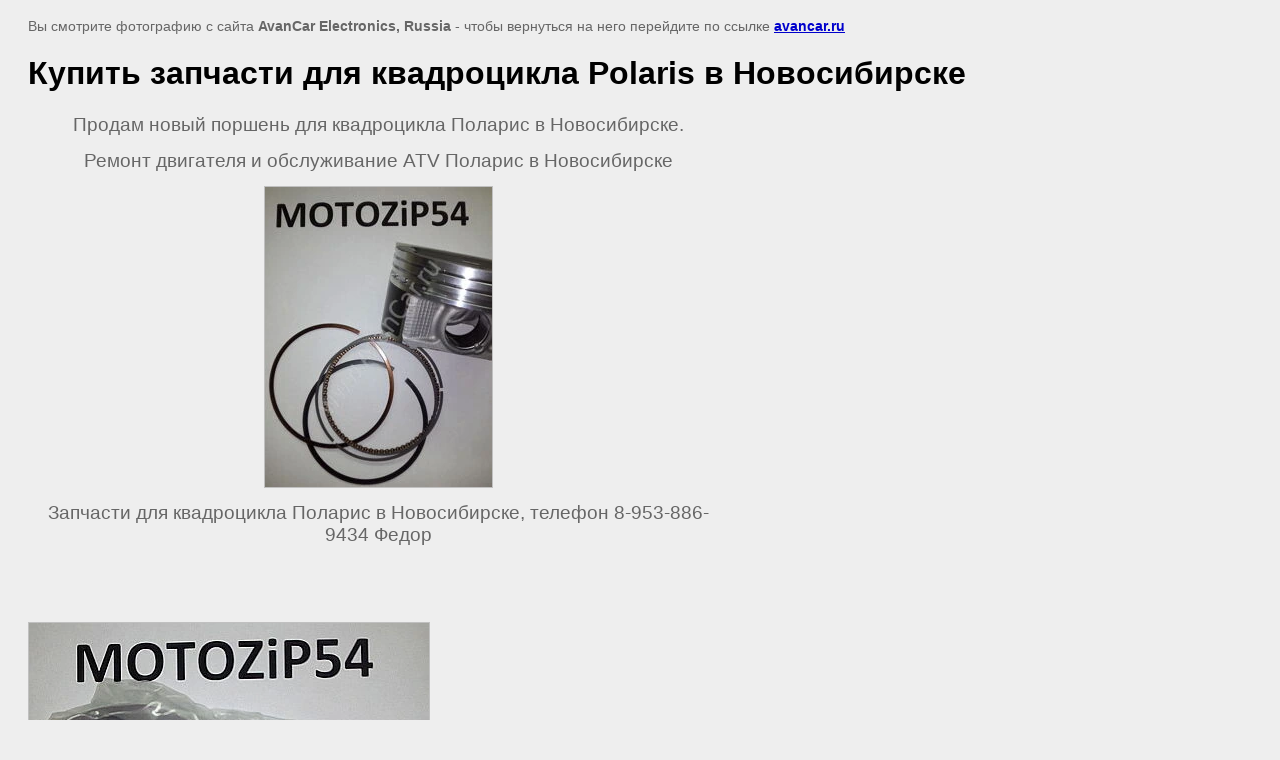

--- FILE ---
content_type: text/javascript
request_url: http://counter.megagroup.ru/6c5e4126933195b636c90d7c78485a30.js?r=&s=1280*720*24&u=http%3A%2F%2Favancar.ru%2Fmotozip54%3Fview%3D175205006&t=%D0%9A%D1%83%D0%BF%D0%B8%D1%82%D1%8C%20%D0%B7%D0%B0%D0%BF%D1%87%D0%B0%D1%81%D1%82%D0%B8%20%D0%B4%D0%BB%D1%8F%20%D0%BA%D0%B2%D0%B0%D0%B4%D1%80%D0%BE%D1%86%D0%B8%D0%BA%D0%BB%D0%B0%20Polaris%20%D0%B2%20%D0%9D%D0%BE%D0%B2%D0%BE%D1%81%D0%B8%D0%B1%D0%B8%D1%80%D1%81%D0%BA%D0%B5%20%7C%20MOTOZIP54%20-%20%D0%B7%D0%B0%D0%BF%D1%87%D0%B0%D1%81%D1%82%D0%B8%20%D0%BD%D0%B0&fv=0,0&en=1&rld=0&fr=0&callback=_sntnl1769684345908&1769684345908
body_size: 198
content:
//:1
_sntnl1769684345908({date:"Thu, 29 Jan 2026 10:59:05 GMT", res:"1"})